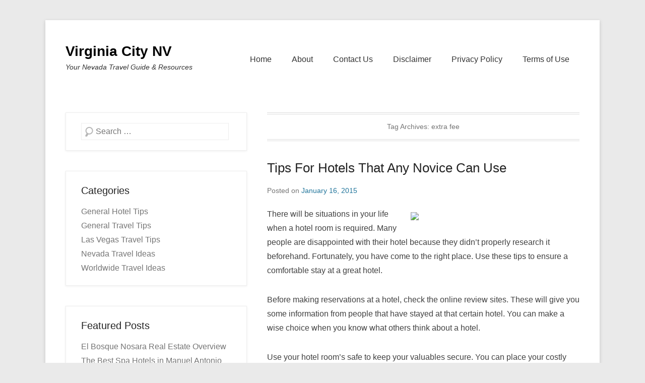

--- FILE ---
content_type: text/html; charset=UTF-8
request_url: https://virginiacity-nv.com/tag/extra-fee
body_size: 14070
content:
<!DOCTYPE html>
<!--[if IE 6]>
<html id="ie6" lang="en-US">
<![endif]-->
<!--[if IE 7]>
<html id="ie7" lang="en-US">
<![endif]-->
<!--[if IE 8]>
<html id="ie8" lang="en-US">
<![endif]-->
<!--[if !(IE 6) | !(IE 7) | !(IE 8)  ]><!-->
<html lang="en-US">
<!--<![endif]-->
<head>
	<meta charset="UTF-8" />
    <title>extra fee Archives - Virginia City NV</title>
	<link rel="profile" href="http://gmpg.org/xfn/11" />
	<link rel="pingback" href="https://virginiacity-nv.com/xmlrpc.php" />
	<!--[if lt IE 9]>
	<script src="https://virginiacity-nv.com/wp-content/themes/catch-kathmandu/js/html5.min.js"></script>
	<![endif]-->
<meta name='robots' content='noindex, follow' />
	<style>img:is([sizes="auto" i], [sizes^="auto," i]) { contain-intrinsic-size: 3000px 1500px }</style>
	<meta name="viewport" content="width=device-width, initial-scale=1.0">
	<!-- This site is optimized with the Yoast SEO plugin v24.7 - https://yoast.com/wordpress/plugins/seo/ -->
	<meta property="og:locale" content="en_US" />
	<meta property="og:type" content="article" />
	<meta property="og:title" content="extra fee Archives - Virginia City NV" />
	<meta property="og:url" content="https://virginiacity-nv.com/tag/extra-fee" />
	<meta property="og:site_name" content="Virginia City NV" />
	<script type="application/ld+json" class="yoast-schema-graph">{"@context":"https://schema.org","@graph":[{"@type":"CollectionPage","@id":"https://virginiacity-nv.com/tag/extra-fee","url":"https://virginiacity-nv.com/tag/extra-fee","name":"extra fee Archives - Virginia City NV","isPartOf":{"@id":"https://virginiacity-nv.com/#website"},"breadcrumb":{"@id":"https://virginiacity-nv.com/tag/extra-fee#breadcrumb"},"inLanguage":"en-US"},{"@type":"BreadcrumbList","@id":"https://virginiacity-nv.com/tag/extra-fee#breadcrumb","itemListElement":[{"@type":"ListItem","position":1,"name":"Home","item":"https://virginiacity-nv.com/"},{"@type":"ListItem","position":2,"name":"extra fee"}]},{"@type":"WebSite","@id":"https://virginiacity-nv.com/#website","url":"https://virginiacity-nv.com/","name":"Virginia City NV","description":"Your Nevada Travel Guide &amp; Resources","potentialAction":[{"@type":"SearchAction","target":{"@type":"EntryPoint","urlTemplate":"https://virginiacity-nv.com/?s={search_term_string}"},"query-input":{"@type":"PropertyValueSpecification","valueRequired":true,"valueName":"search_term_string"}}],"inLanguage":"en-US"}]}</script>
	<!-- / Yoast SEO plugin. -->


<link rel="alternate" type="application/rss+xml" title="Virginia City NV &raquo; Feed" href="https://virginiacity-nv.com/feed" />
<link rel="alternate" type="application/rss+xml" title="Virginia City NV &raquo; extra fee Tag Feed" href="https://virginiacity-nv.com/tag/extra-fee/feed" />
<script type="text/javascript">
/* <![CDATA[ */
window._wpemojiSettings = {"baseUrl":"https:\/\/s.w.org\/images\/core\/emoji\/15.0.3\/72x72\/","ext":".png","svgUrl":"https:\/\/s.w.org\/images\/core\/emoji\/15.0.3\/svg\/","svgExt":".svg","source":{"concatemoji":"https:\/\/virginiacity-nv.com\/wp-includes\/js\/wp-emoji-release.min.js?ver=6.7.4"}};
/*! This file is auto-generated */
!function(i,n){var o,s,e;function c(e){try{var t={supportTests:e,timestamp:(new Date).valueOf()};sessionStorage.setItem(o,JSON.stringify(t))}catch(e){}}function p(e,t,n){e.clearRect(0,0,e.canvas.width,e.canvas.height),e.fillText(t,0,0);var t=new Uint32Array(e.getImageData(0,0,e.canvas.width,e.canvas.height).data),r=(e.clearRect(0,0,e.canvas.width,e.canvas.height),e.fillText(n,0,0),new Uint32Array(e.getImageData(0,0,e.canvas.width,e.canvas.height).data));return t.every(function(e,t){return e===r[t]})}function u(e,t,n){switch(t){case"flag":return n(e,"\ud83c\udff3\ufe0f\u200d\u26a7\ufe0f","\ud83c\udff3\ufe0f\u200b\u26a7\ufe0f")?!1:!n(e,"\ud83c\uddfa\ud83c\uddf3","\ud83c\uddfa\u200b\ud83c\uddf3")&&!n(e,"\ud83c\udff4\udb40\udc67\udb40\udc62\udb40\udc65\udb40\udc6e\udb40\udc67\udb40\udc7f","\ud83c\udff4\u200b\udb40\udc67\u200b\udb40\udc62\u200b\udb40\udc65\u200b\udb40\udc6e\u200b\udb40\udc67\u200b\udb40\udc7f");case"emoji":return!n(e,"\ud83d\udc26\u200d\u2b1b","\ud83d\udc26\u200b\u2b1b")}return!1}function f(e,t,n){var r="undefined"!=typeof WorkerGlobalScope&&self instanceof WorkerGlobalScope?new OffscreenCanvas(300,150):i.createElement("canvas"),a=r.getContext("2d",{willReadFrequently:!0}),o=(a.textBaseline="top",a.font="600 32px Arial",{});return e.forEach(function(e){o[e]=t(a,e,n)}),o}function t(e){var t=i.createElement("script");t.src=e,t.defer=!0,i.head.appendChild(t)}"undefined"!=typeof Promise&&(o="wpEmojiSettingsSupports",s=["flag","emoji"],n.supports={everything:!0,everythingExceptFlag:!0},e=new Promise(function(e){i.addEventListener("DOMContentLoaded",e,{once:!0})}),new Promise(function(t){var n=function(){try{var e=JSON.parse(sessionStorage.getItem(o));if("object"==typeof e&&"number"==typeof e.timestamp&&(new Date).valueOf()<e.timestamp+604800&&"object"==typeof e.supportTests)return e.supportTests}catch(e){}return null}();if(!n){if("undefined"!=typeof Worker&&"undefined"!=typeof OffscreenCanvas&&"undefined"!=typeof URL&&URL.createObjectURL&&"undefined"!=typeof Blob)try{var e="postMessage("+f.toString()+"("+[JSON.stringify(s),u.toString(),p.toString()].join(",")+"));",r=new Blob([e],{type:"text/javascript"}),a=new Worker(URL.createObjectURL(r),{name:"wpTestEmojiSupports"});return void(a.onmessage=function(e){c(n=e.data),a.terminate(),t(n)})}catch(e){}c(n=f(s,u,p))}t(n)}).then(function(e){for(var t in e)n.supports[t]=e[t],n.supports.everything=n.supports.everything&&n.supports[t],"flag"!==t&&(n.supports.everythingExceptFlag=n.supports.everythingExceptFlag&&n.supports[t]);n.supports.everythingExceptFlag=n.supports.everythingExceptFlag&&!n.supports.flag,n.DOMReady=!1,n.readyCallback=function(){n.DOMReady=!0}}).then(function(){return e}).then(function(){var e;n.supports.everything||(n.readyCallback(),(e=n.source||{}).concatemoji?t(e.concatemoji):e.wpemoji&&e.twemoji&&(t(e.twemoji),t(e.wpemoji)))}))}((window,document),window._wpemojiSettings);
/* ]]> */
</script>
<style id='wp-emoji-styles-inline-css' type='text/css'>

	img.wp-smiley, img.emoji {
		display: inline !important;
		border: none !important;
		box-shadow: none !important;
		height: 1em !important;
		width: 1em !important;
		margin: 0 0.07em !important;
		vertical-align: -0.1em !important;
		background: none !important;
		padding: 0 !important;
	}
</style>
<link rel='stylesheet' id='wp-block-library-css' href='https://virginiacity-nv.com/wp-includes/css/dist/block-library/style.min.css?ver=6.7.4' type='text/css' media='all' />
<style id='classic-theme-styles-inline-css' type='text/css'>
/*! This file is auto-generated */
.wp-block-button__link{color:#fff;background-color:#32373c;border-radius:9999px;box-shadow:none;text-decoration:none;padding:calc(.667em + 2px) calc(1.333em + 2px);font-size:1.125em}.wp-block-file__button{background:#32373c;color:#fff;text-decoration:none}
</style>
<style id='global-styles-inline-css' type='text/css'>
:root{--wp--preset--aspect-ratio--square: 1;--wp--preset--aspect-ratio--4-3: 4/3;--wp--preset--aspect-ratio--3-4: 3/4;--wp--preset--aspect-ratio--3-2: 3/2;--wp--preset--aspect-ratio--2-3: 2/3;--wp--preset--aspect-ratio--16-9: 16/9;--wp--preset--aspect-ratio--9-16: 9/16;--wp--preset--color--black: #000000;--wp--preset--color--cyan-bluish-gray: #abb8c3;--wp--preset--color--white: #ffffff;--wp--preset--color--pale-pink: #f78da7;--wp--preset--color--vivid-red: #cf2e2e;--wp--preset--color--luminous-vivid-orange: #ff6900;--wp--preset--color--luminous-vivid-amber: #fcb900;--wp--preset--color--light-green-cyan: #7bdcb5;--wp--preset--color--vivid-green-cyan: #00d084;--wp--preset--color--pale-cyan-blue: #8ed1fc;--wp--preset--color--vivid-cyan-blue: #0693e3;--wp--preset--color--vivid-purple: #9b51e0;--wp--preset--gradient--vivid-cyan-blue-to-vivid-purple: linear-gradient(135deg,rgba(6,147,227,1) 0%,rgb(155,81,224) 100%);--wp--preset--gradient--light-green-cyan-to-vivid-green-cyan: linear-gradient(135deg,rgb(122,220,180) 0%,rgb(0,208,130) 100%);--wp--preset--gradient--luminous-vivid-amber-to-luminous-vivid-orange: linear-gradient(135deg,rgba(252,185,0,1) 0%,rgba(255,105,0,1) 100%);--wp--preset--gradient--luminous-vivid-orange-to-vivid-red: linear-gradient(135deg,rgba(255,105,0,1) 0%,rgb(207,46,46) 100%);--wp--preset--gradient--very-light-gray-to-cyan-bluish-gray: linear-gradient(135deg,rgb(238,238,238) 0%,rgb(169,184,195) 100%);--wp--preset--gradient--cool-to-warm-spectrum: linear-gradient(135deg,rgb(74,234,220) 0%,rgb(151,120,209) 20%,rgb(207,42,186) 40%,rgb(238,44,130) 60%,rgb(251,105,98) 80%,rgb(254,248,76) 100%);--wp--preset--gradient--blush-light-purple: linear-gradient(135deg,rgb(255,206,236) 0%,rgb(152,150,240) 100%);--wp--preset--gradient--blush-bordeaux: linear-gradient(135deg,rgb(254,205,165) 0%,rgb(254,45,45) 50%,rgb(107,0,62) 100%);--wp--preset--gradient--luminous-dusk: linear-gradient(135deg,rgb(255,203,112) 0%,rgb(199,81,192) 50%,rgb(65,88,208) 100%);--wp--preset--gradient--pale-ocean: linear-gradient(135deg,rgb(255,245,203) 0%,rgb(182,227,212) 50%,rgb(51,167,181) 100%);--wp--preset--gradient--electric-grass: linear-gradient(135deg,rgb(202,248,128) 0%,rgb(113,206,126) 100%);--wp--preset--gradient--midnight: linear-gradient(135deg,rgb(2,3,129) 0%,rgb(40,116,252) 100%);--wp--preset--font-size--small: 13px;--wp--preset--font-size--medium: 20px;--wp--preset--font-size--large: 36px;--wp--preset--font-size--x-large: 42px;--wp--preset--spacing--20: 0.44rem;--wp--preset--spacing--30: 0.67rem;--wp--preset--spacing--40: 1rem;--wp--preset--spacing--50: 1.5rem;--wp--preset--spacing--60: 2.25rem;--wp--preset--spacing--70: 3.38rem;--wp--preset--spacing--80: 5.06rem;--wp--preset--shadow--natural: 6px 6px 9px rgba(0, 0, 0, 0.2);--wp--preset--shadow--deep: 12px 12px 50px rgba(0, 0, 0, 0.4);--wp--preset--shadow--sharp: 6px 6px 0px rgba(0, 0, 0, 0.2);--wp--preset--shadow--outlined: 6px 6px 0px -3px rgba(255, 255, 255, 1), 6px 6px rgba(0, 0, 0, 1);--wp--preset--shadow--crisp: 6px 6px 0px rgba(0, 0, 0, 1);}:where(.is-layout-flex){gap: 0.5em;}:where(.is-layout-grid){gap: 0.5em;}body .is-layout-flex{display: flex;}.is-layout-flex{flex-wrap: wrap;align-items: center;}.is-layout-flex > :is(*, div){margin: 0;}body .is-layout-grid{display: grid;}.is-layout-grid > :is(*, div){margin: 0;}:where(.wp-block-columns.is-layout-flex){gap: 2em;}:where(.wp-block-columns.is-layout-grid){gap: 2em;}:where(.wp-block-post-template.is-layout-flex){gap: 1.25em;}:where(.wp-block-post-template.is-layout-grid){gap: 1.25em;}.has-black-color{color: var(--wp--preset--color--black) !important;}.has-cyan-bluish-gray-color{color: var(--wp--preset--color--cyan-bluish-gray) !important;}.has-white-color{color: var(--wp--preset--color--white) !important;}.has-pale-pink-color{color: var(--wp--preset--color--pale-pink) !important;}.has-vivid-red-color{color: var(--wp--preset--color--vivid-red) !important;}.has-luminous-vivid-orange-color{color: var(--wp--preset--color--luminous-vivid-orange) !important;}.has-luminous-vivid-amber-color{color: var(--wp--preset--color--luminous-vivid-amber) !important;}.has-light-green-cyan-color{color: var(--wp--preset--color--light-green-cyan) !important;}.has-vivid-green-cyan-color{color: var(--wp--preset--color--vivid-green-cyan) !important;}.has-pale-cyan-blue-color{color: var(--wp--preset--color--pale-cyan-blue) !important;}.has-vivid-cyan-blue-color{color: var(--wp--preset--color--vivid-cyan-blue) !important;}.has-vivid-purple-color{color: var(--wp--preset--color--vivid-purple) !important;}.has-black-background-color{background-color: var(--wp--preset--color--black) !important;}.has-cyan-bluish-gray-background-color{background-color: var(--wp--preset--color--cyan-bluish-gray) !important;}.has-white-background-color{background-color: var(--wp--preset--color--white) !important;}.has-pale-pink-background-color{background-color: var(--wp--preset--color--pale-pink) !important;}.has-vivid-red-background-color{background-color: var(--wp--preset--color--vivid-red) !important;}.has-luminous-vivid-orange-background-color{background-color: var(--wp--preset--color--luminous-vivid-orange) !important;}.has-luminous-vivid-amber-background-color{background-color: var(--wp--preset--color--luminous-vivid-amber) !important;}.has-light-green-cyan-background-color{background-color: var(--wp--preset--color--light-green-cyan) !important;}.has-vivid-green-cyan-background-color{background-color: var(--wp--preset--color--vivid-green-cyan) !important;}.has-pale-cyan-blue-background-color{background-color: var(--wp--preset--color--pale-cyan-blue) !important;}.has-vivid-cyan-blue-background-color{background-color: var(--wp--preset--color--vivid-cyan-blue) !important;}.has-vivid-purple-background-color{background-color: var(--wp--preset--color--vivid-purple) !important;}.has-black-border-color{border-color: var(--wp--preset--color--black) !important;}.has-cyan-bluish-gray-border-color{border-color: var(--wp--preset--color--cyan-bluish-gray) !important;}.has-white-border-color{border-color: var(--wp--preset--color--white) !important;}.has-pale-pink-border-color{border-color: var(--wp--preset--color--pale-pink) !important;}.has-vivid-red-border-color{border-color: var(--wp--preset--color--vivid-red) !important;}.has-luminous-vivid-orange-border-color{border-color: var(--wp--preset--color--luminous-vivid-orange) !important;}.has-luminous-vivid-amber-border-color{border-color: var(--wp--preset--color--luminous-vivid-amber) !important;}.has-light-green-cyan-border-color{border-color: var(--wp--preset--color--light-green-cyan) !important;}.has-vivid-green-cyan-border-color{border-color: var(--wp--preset--color--vivid-green-cyan) !important;}.has-pale-cyan-blue-border-color{border-color: var(--wp--preset--color--pale-cyan-blue) !important;}.has-vivid-cyan-blue-border-color{border-color: var(--wp--preset--color--vivid-cyan-blue) !important;}.has-vivid-purple-border-color{border-color: var(--wp--preset--color--vivid-purple) !important;}.has-vivid-cyan-blue-to-vivid-purple-gradient-background{background: var(--wp--preset--gradient--vivid-cyan-blue-to-vivid-purple) !important;}.has-light-green-cyan-to-vivid-green-cyan-gradient-background{background: var(--wp--preset--gradient--light-green-cyan-to-vivid-green-cyan) !important;}.has-luminous-vivid-amber-to-luminous-vivid-orange-gradient-background{background: var(--wp--preset--gradient--luminous-vivid-amber-to-luminous-vivid-orange) !important;}.has-luminous-vivid-orange-to-vivid-red-gradient-background{background: var(--wp--preset--gradient--luminous-vivid-orange-to-vivid-red) !important;}.has-very-light-gray-to-cyan-bluish-gray-gradient-background{background: var(--wp--preset--gradient--very-light-gray-to-cyan-bluish-gray) !important;}.has-cool-to-warm-spectrum-gradient-background{background: var(--wp--preset--gradient--cool-to-warm-spectrum) !important;}.has-blush-light-purple-gradient-background{background: var(--wp--preset--gradient--blush-light-purple) !important;}.has-blush-bordeaux-gradient-background{background: var(--wp--preset--gradient--blush-bordeaux) !important;}.has-luminous-dusk-gradient-background{background: var(--wp--preset--gradient--luminous-dusk) !important;}.has-pale-ocean-gradient-background{background: var(--wp--preset--gradient--pale-ocean) !important;}.has-electric-grass-gradient-background{background: var(--wp--preset--gradient--electric-grass) !important;}.has-midnight-gradient-background{background: var(--wp--preset--gradient--midnight) !important;}.has-small-font-size{font-size: var(--wp--preset--font-size--small) !important;}.has-medium-font-size{font-size: var(--wp--preset--font-size--medium) !important;}.has-large-font-size{font-size: var(--wp--preset--font-size--large) !important;}.has-x-large-font-size{font-size: var(--wp--preset--font-size--x-large) !important;}
:where(.wp-block-post-template.is-layout-flex){gap: 1.25em;}:where(.wp-block-post-template.is-layout-grid){gap: 1.25em;}
:where(.wp-block-columns.is-layout-flex){gap: 2em;}:where(.wp-block-columns.is-layout-grid){gap: 2em;}
:root :where(.wp-block-pullquote){font-size: 1.5em;line-height: 1.6;}
</style>
<link rel='stylesheet' id='catchkathmandu-style-css' href='https://virginiacity-nv.com/wp-content/themes/catch-kathmandu/style.css?ver=6.7.4' type='text/css' media='all' />
<link rel='stylesheet' id='genericons-css' href='https://virginiacity-nv.com/wp-content/themes/catch-kathmandu/genericons/genericons.css?ver=3.0.3' type='text/css' media='all' />
<link rel='stylesheet' id='catchkathmandu-responsive-css' href='https://virginiacity-nv.com/wp-content/themes/catch-kathmandu/css/responsive.css?ver=6.7.4' type='text/css' media='all' />
<script type="text/javascript" src="https://virginiacity-nv.com/wp-includes/js/jquery/jquery.min.js?ver=3.7.1" id="jquery-core-js"></script>
<script type="text/javascript" src="https://virginiacity-nv.com/wp-includes/js/jquery/jquery-migrate.min.js?ver=3.4.1" id="jquery-migrate-js"></script>
<script type="text/javascript" src="https://virginiacity-nv.com/wp-content/plugins/legal-pages/js/jquery.cookie.js?ver=6.7.4" id="jquery-cookie-js"></script>
<link rel="https://api.w.org/" href="https://virginiacity-nv.com/wp-json/" /><link rel="alternate" title="JSON" type="application/json" href="https://virginiacity-nv.com/wp-json/wp/v2/tags/62" /><link rel="EditURI" type="application/rsd+xml" title="RSD" href="https://virginiacity-nv.com/xmlrpc.php?rsd" />
<meta name="generator" content="WordPress 6.7.4" />
<style>
		#category-posts-3-internal ul {padding: 0;}
#category-posts-3-internal .cat-post-item img {max-width: initial; max-height: initial; margin: initial;}
#category-posts-3-internal .cat-post-author {margin-bottom: 0;}
#category-posts-3-internal .cat-post-thumbnail {margin: 5px 10px 5px 0;}
#category-posts-3-internal .cat-post-item:before {content: ""; clear: both;}
#category-posts-3-internal .cat-post-excerpt-more {display: inline-block;}
#category-posts-3-internal .cat-post-item {list-style: none; margin: 3px 0 10px; padding: 3px 0;}
#category-posts-3-internal .cat-post-current .cat-post-title {font-weight: bold; text-transform: uppercase;}
#category-posts-3-internal [class*=cat-post-tax] {font-size: 0.85em;}
#category-posts-3-internal [class*=cat-post-tax] * {display:inline-block;}
#category-posts-3-internal .cat-post-item:after {content: ""; display: table;	clear: both;}
#category-posts-3-internal .cat-post-item .cat-post-title {overflow: hidden;text-overflow: ellipsis;white-space: initial;display: -webkit-box;-webkit-line-clamp: 2;-webkit-box-orient: vertical;padding-bottom: 0 !important;}
#category-posts-3-internal .cat-post-item:after {content: ""; display: table;	clear: both;}
#category-posts-3-internal .cat-post-thumbnail {display:block; float:left; margin:5px 10px 5px 0;}
#category-posts-3-internal .cat-post-crop {overflow:hidden;display:block;}
#category-posts-3-internal p {margin:5px 0 0 0}
#category-posts-3-internal li > div {margin:5px 0 0 0; clear:both;}
#category-posts-3-internal .dashicons {vertical-align:middle;}
#category-posts-3-internal .cat-post-thumbnail .cat-post-crop img {object-fit: cover; max-width: 100%; display: block;}
#category-posts-3-internal .cat-post-thumbnail .cat-post-crop-not-supported img {width: 100%;}
#category-posts-3-internal .cat-post-thumbnail {max-width:100%;}
#category-posts-3-internal .cat-post-item img {margin: initial;}
#category-posts-2-internal ul {padding: 0;}
#category-posts-2-internal .cat-post-item img {max-width: initial; max-height: initial; margin: initial;}
#category-posts-2-internal .cat-post-author {margin-bottom: 0;}
#category-posts-2-internal .cat-post-thumbnail {margin: 5px 10px 5px 0;}
#category-posts-2-internal .cat-post-item:before {content: ""; clear: both;}
#category-posts-2-internal .cat-post-excerpt-more {display: inline-block;}
#category-posts-2-internal .cat-post-item {list-style: none; margin: 3px 0 10px; padding: 3px 0;}
#category-posts-2-internal .cat-post-current .cat-post-title {font-weight: bold; text-transform: uppercase;}
#category-posts-2-internal [class*=cat-post-tax] {font-size: 0.85em;}
#category-posts-2-internal [class*=cat-post-tax] * {display:inline-block;}
#category-posts-2-internal .cat-post-item:after {content: ""; display: table;	clear: both;}
#category-posts-2-internal .cat-post-item .cat-post-title {overflow: hidden;text-overflow: ellipsis;white-space: initial;display: -webkit-box;-webkit-line-clamp: 2;-webkit-box-orient: vertical;padding-bottom: 0 !important;}
#category-posts-2-internal .cat-post-item:after {content: ""; display: table;	clear: both;}
#category-posts-2-internal .cat-post-thumbnail {display:block; float:left; margin:5px 10px 5px 0;}
#category-posts-2-internal .cat-post-crop {overflow:hidden;display:block;}
#category-posts-2-internal p {margin:5px 0 0 0}
#category-posts-2-internal li > div {margin:5px 0 0 0; clear:both;}
#category-posts-2-internal .dashicons {vertical-align:middle;}
#category-posts-2-internal .cat-post-thumbnail .cat-post-crop img {object-fit: cover; max-width: 100%; display: block;}
#category-posts-2-internal .cat-post-thumbnail .cat-post-crop-not-supported img {width: 100%;}
#category-posts-2-internal .cat-post-thumbnail {max-width:100%;}
#category-posts-2-internal .cat-post-item img {margin: initial;}
</style>
		            <style type="text/css">
				ul.legalfooter li{
					list-style:none;
					float:left;
					padding-right:20px;
				}
				.accept{
					display:none;
					border: 1px solid #000;
					background:#000;
					color:#fff;
					border-radius:3px;
					-moz-border-radius:3px;
					-webkit-border-radius:3px;
					padding:5px;
				} 
			</style>
            <!-- refreshing cache --><!-- refreshing cache -->
<!-- refreshing cache --><!-- refreshing cache --></head>

<body class="archive tag tag-extra-fee tag-62 left-sidebar content-full">


<div id="page" class="hfeed site">

	    
	<header id="masthead" role="banner">
    
    	 
         
    	<div id="hgroup-wrap" class="container">
        
       			<div id="header-left">
		
		<div id="hgroup" class="logo-disable">
			<h1 id="site-title">
				<a href="https://virginiacity-nv.com/" title="Virginia City NV" rel="home">Virginia City NV</a>
			</h1>
			<h2 id="site-description"> Your Nevada Travel Guide &amp; Resources</h2>
		</div><!-- #hgroup -->        
	</div><!-- #header-left"> -->
 
    <div id="header-right" class="header-sidebar widget-area">
    	                <aside class="widget widget_nav_menu">
                    	<div id="header-menu">
        <nav id="access" role="navigation">
            <h2 class="assistive-text">Primary Menu</h2>
            <div class="assistive-text skip-link"><a href="#content" title="Skip to content">Skip to content</a></div>
            <div class="menu-header-container"><ul class="menu"><li ><a href="https://virginiacity-nv.com/">Home</a></li><li class="page_item page-item-26"><a href="https://virginiacity-nv.com/about">About</a></li><li class="page_item page-item-2"><a href="https://virginiacity-nv.com/contact-us">Contact Us</a></li><li class="page_item page-item-13"><a href="https://virginiacity-nv.com/disclaimer">Disclaimer</a></li><li class="page_item page-item-12"><a href="https://virginiacity-nv.com/privacy-policy">Privacy Policy</a></li><li class="page_item page-item-14"><a href="https://virginiacity-nv.com/terms-of-use">Terms of Use</a></li><li class="default-menu"><a href="https://virginiacity-nv.com/" title="Menu">Menu</a></li></ul></div> 	         
        </nav><!-- .site-navigation .main-navigation -->  
	</div>
                </aside>
			 
      	    </div><!-- #header-right .widget-area -->
             
        </div><!-- #hgroup-wrap -->
        
        <!-- Disable Header Image -->        
	</header><!-- #masthead .site-header -->
    
	 
        
	    
    <div id="main" class="container">
    
				
		<div id="content-sidebar-wrap">        
		<section id="primary" class="content-area">
			<div id="content" class="site-content" role="main">

			
				<header class="page-header">
					<h1 class="page-title">
						Tag Archives: <span>extra fee</span>					</h1>
									</header><!-- .page-header -->

				
								
					
<article id="post-130" class="post-130 post type-post status-publish format-standard hentry category-general-hotel-tips tag-allow-pets tag-extra-fee tag-front-desk tag-green-hotels tag-transfer-costs">

	    
        
    <div class="entry-container">
    
		<header class="entry-header">
    		<h1 class="entry-title"><a href="https://virginiacity-nv.com/tips-for-hotels-that-any-novice-can-use.html" title="Permalink to Tips For Hotels That Any Novice Can Use" rel="bookmark">Tips For Hotels That Any Novice Can Use</a></h1>
			                <div class="entry-meta">
                    <span class="on-date">Posted on <a href="https://virginiacity-nv.com/tips-for-hotels-that-any-novice-can-use.html" title="1:07 am" rel="bookmark"><time class="entry-date" datetime="2015-01-16T01:07:38+00:00">January 16, 2015</time></a></span><span class="by-author"> by <span class="author vcard"><a class="url fn n" href="" title="View all posts by " rel="author"></a></span></span>                </div><!-- .entry-meta -->
					</header><!-- .entry-header -->

		            <div class="entry-content">
                <div style='float: right; padding: 10px;'><a href='http://www.flickr.com/photos/54144402@N03/11074757855/'><img src='https://farm6.staticflickr.com/5541/11074757855_f68b8c50bd.jpg' border=0 width=325px></a></div>
<p> There will be situations in your life when a hotel room is required. Many people are disappointed with their hotel because they didn&#8217;t properly research it beforehand. Fortunately, you have come to the right place. Use these tips to ensure a comfortable stay at a great hotel.</p>
<p>Before making reservations at a hotel, check the online review sites. These will give you some information from people that have stayed at that certain hotel. You can make a wise choice when you know what others think about a hotel.</p>
<p>Use your hotel room&#8217;s safe to keep your valuables secure. You can place your costly items that are small into their safe, and then you won&#8217;t have to worry about these things as you go out.</p>
<p>When thinking about the type of hotel you would like to stay at, there are plenty of options to consider. Price is important but a shabby, dirty hotel room is no bargain at any price. You may or may not care about such amenities such as a gym, large pool, WiFi or a free breakfast buffet. Try to get yourself a hotel with what you need in it when possible.</p>
<p>Check out the search tools offered by online travel sites. These websites can help you quickly find great deals. They also let you see what full price is, so you know you are saving money. On top of that, they can help you determine the cheapest destinations.</p>
<p>Be sure to look at your room before unpacking your suitcase. Is it without mildew and mold? Does the plumbing work right? Are linens and towels in ample supply? If you quickly note any problems, let the person at the front desk know so they can help you sort it out or give you a better room.</p>
<p>Know when check-in time is. If you are early, your room may not be ready. Call the front desk to find out if it is alright for you to arrive before check-in.</p>
<p>Always see if your AAA membership can get you a discount on the hotel you intend to stay at. You might be surprised to learn that your membership to the auto club also includes discounts on hotels. You can save 5 percent or more motels and hotels in the US. This can add up on a long trip.</p>
<p>If you want to get your daily runs in while on vacation, make sure to bring your running gear with you. You can still enjoy your early morning jog while on vacation if you have your gear and the right room booked. Even if your route takes you through the street of a city, at least you will get a glimpse of the area you are visiting.</p>
<h2>Green Hotels</h2>
<p>People who care about the environment may be more comfortable staying in a hotel that is eco-friendly. Luckily, there are a lot of green hotels out there in this day and age. Some of the newer hotels were built with green standards in mind. Eco-friendly strategies are also now commonly adopted by many older hotels. Talk with a travel agent to find green hotels.</p>
<p>Inquire about hotel transfer costs before before booking. Hidden transfer costs can really make a room not worth it. You can increase the amount you save by simply finding this information out in advance.</p>
<p>In hotel rooms, avoid calling long distance if possible. Make use of the Internet, instead. Some hotels now provide Skype via Wi-Fi. Use this type of thing to get with people you know while you&#8217;re in your hotel room so you can save quite a bit of money.</p>
<h2>Allow Pets</h2>
<p>Check out the hotel&#8217;s pet policy. If you&#8217;re allergic to pets or fear them, then you may want to avoid hotels that allow pets. Hotels that allow pets typically have rooms that have a pet odor in them. Some hotels have an extra fee for pets, and the charge is not much in some places. If the hotel you are staying at does not incorporate much of an extra fee, the cleaning service might not be up to par.</p>
<p>When making your reservation, make sure to specify if you need a rollaway or a crib. Not every hotel offers these items, and the ones that do only have limited quantities. Also, you may get charged extra for these types of things. Talk about these things when you make your reservations.</p>
<p>If possible, do not check out earlier than your scheduled departure day. You may be charged a fee if you do. Once you have confirmed your reservation, understand that the room is reserved for you, and the hotel loses money if you leave early. Therefore, some will charge the early departure fee.</p>
<p>The bedspread might not be the cleanest linen in the room. Although hotels will wash the sheets that lie underneath the bedspread, the bedspread itself is not typically washed. That can make it rife with germs and bacteria and who knows what. Remove the bedspread and use your own travel blanket or comforter, instead.</p>
<p>There comes a time in many people&#8217;s lives in which a hotel visit will be required. Without due diligence, your hotel stay might stink. The advice you have read here can help you find a really nice hotel that does not cost too much.</p>
                            </div><!-- .entry-content -->
        
        <footer class="entry-meta">
        	<span class="in-category">Posted in <a href="https://virginiacity-nv.com/category/general-hotel-tips" rel="category tag">General Hotel Tips</a></span><span class="sep"> | </span><span class="in-tag">Tagged <a href="https://virginiacity-nv.com/tag/allow-pets" rel="tag">allow pets</a>, <a href="https://virginiacity-nv.com/tag/extra-fee" rel="tag">extra fee</a>, <a href="https://virginiacity-nv.com/tag/front-desk" rel="tag">front desk</a>, <a href="https://virginiacity-nv.com/tag/green-hotels" rel="tag">green hotels</a>, <a href="https://virginiacity-nv.com/tag/transfer-costs" rel="tag">transfer costs</a></span>			            
            			            
        </footer><!-- .entry-meta -->
        
  	</div><!-- .entry-container -->
    
</article><!-- #post-130 -->
				
				
			
			</div><!-- #content .site-content -->
		</section><!-- #primary .content-area -->




		<div id="secondary" class="widget-area" role="complementary">
			<aside id="search-2" class="widget widget_search">	<form method="get" class="searchform" action="https://virginiacity-nv.com/" role="search">
		<label for="s" class="assistive-text">Search</label>
		<input type="text" class="field" name="s" value="" id="s" placeholder="Search …" />
		<input type="submit" class="submit" name="submit" id="searchsubmit" value="Search" />
	</form>
</aside><aside id="categories-2" class="widget widget_categories"><h3 class="widget-title">Categories</h3>
			<ul>
					<li class="cat-item cat-item-5"><a href="https://virginiacity-nv.com/category/general-hotel-tips">General Hotel Tips</a>
</li>
	<li class="cat-item cat-item-4"><a href="https://virginiacity-nv.com/category/general-travel-tips">General Travel Tips</a>
</li>
	<li class="cat-item cat-item-3"><a href="https://virginiacity-nv.com/category/las-vegas-travel-tips">Las Vegas Travel Tips</a>
</li>
	<li class="cat-item cat-item-2"><a href="https://virginiacity-nv.com/category/nevada-travel-ideas">Nevada Travel Ideas</a>
</li>
	<li class="cat-item cat-item-1"><a href="https://virginiacity-nv.com/category/worldwide-travel-ideas">Worldwide Travel Ideas</a>
</li>
			</ul>

			</aside>
		<aside id="recent-posts-2" class="widget widget_recent_entries">
		<h3 class="widget-title">Featured Posts</h3>
		<ul>
											<li>
					<a href="https://virginiacity-nv.com/el-bosque-nosara-real-estate-overview.html">El Bosque Nosara Real Estate Overview</a>
									</li>
											<li>
					<a href="https://virginiacity-nv.com/the-best-spa-hotels-in-manuel-antonio-costa-rica.html">The Best Spa Hotels in Manuel Antonio Costa Rica</a>
									</li>
											<li>
					<a href="https://virginiacity-nv.com/costa-ricas-top-5-yoga-destinations.html">Costa Rica&#8217;s Top 5 Yoga Destinations</a>
									</li>
											<li>
					<a href="https://virginiacity-nv.com/a-unique-beach-honeymoon-in-costa-rica.html">A Unique Beach Honeymoon in Costa Rica</a>
									</li>
											<li>
					<a href="https://virginiacity-nv.com/top-5-tourist-attractions-in-nevada-usa.html">Top 5 Tourist Attractions in Nevada USA</a>
									</li>
					</ul>

		</aside><aside id="category-posts-3" class="widget cat-post-widget"><h3 class="widget-title">Recent Hotel Tips</h3><ul id="category-posts-3-internal" class="category-posts-internal">
<li class='cat-post-item'><div><a class="cat-post-title" href="https://virginiacity-nv.com/dont-let-a-bad-hotel-ruin-your-vacation-use-these-tips-to-find-the-best.html" rel="bookmark">Don&#8217;t Let A Bad Hotel Ruin Your Vacation, Use These Tips To Find The Best</a></div></li><li class='cat-post-item'><div><a class="cat-post-title" href="https://virginiacity-nv.com/hotel-secrets-the-big-chains-dont-want-you-to-know-2.html" rel="bookmark">Hotel Secrets The Big Chains Don&#8217;t Want You To Know</a></div></li><li class='cat-post-item'><div><a class="cat-post-title" href="https://virginiacity-nv.com/take-some-time-out-to-consider-hotels.html" rel="bookmark">Take Some Time Out To Consider Hotels</a></div></li><li class='cat-post-item'><div><a class="cat-post-title" href="https://virginiacity-nv.com/tips-for-hotels-that-any-novice-can-use-2.html" rel="bookmark">Tips For Hotels That Any Novice Can Use</a></div></li><li class='cat-post-item'><div><a class="cat-post-title" href="https://virginiacity-nv.com/what-you-must-know-about-choosing-your-hotel-when-vacationing.html" rel="bookmark">What You Must Know About Choosing Your Hotel When Vacationing</a></div></li></ul>
</aside><aside id="category-posts-2" class="widget cat-post-widget"><h3 class="widget-title">Recent Travel Tips</h3><ul id="category-posts-2-internal" class="category-posts-internal">
<li class='cat-post-item'><div><a class="cat-post-title" href="https://virginiacity-nv.com/get-the-most-out-of-your-travel-plans-with-these-tips.html" rel="bookmark">Get The Most Out Of Your Travel Plans With These Tips</a></div></li><li class='cat-post-item'><div><a class="cat-post-title" href="https://virginiacity-nv.com/travelling-should-help-you-relax-and-open-new-possibilities-for-you-learn-more-by-reading-these-tips.html" rel="bookmark">Travelling Should Help You Relax And Open New Possibilities For You. Learn More By Reading These Tips.</a></div></li><li class='cat-post-item'><div><a class="cat-post-title" href="https://virginiacity-nv.com/tips-for-lowering-costs-while-traveling-well.html" rel="bookmark">Tips For Lowering Costs While Traveling Well</a></div></li><li class='cat-post-item'><div><a class="cat-post-title" href="https://virginiacity-nv.com/packing-light-without-leaving-behind-the-essentials.html" rel="bookmark">Packing Light Without Leaving Behind The Essentials</a></div></li><li class='cat-post-item'><div><a class="cat-post-title" href="https://virginiacity-nv.com/how-to-plan-for-a-successful-road-trip-that-everyone-will-love.html" rel="bookmark">How To Plan For A Successful Road Trip That Everyone Will Love</a></div></li></ul>
</aside>			
			    
		</div><!-- #secondary .widget-area -->
        
		
	</div><!-- #content-sidebar-wrap -->
			  

	</div><!-- #main .site-main -->
    
	 
    
	<footer id="colophon" role="contentinfo">
		
   
           
        <div id="site-generator" class="container">
			  
                    
        	<div class="site-info">
            	Copyright © 2026 <a href="http://www.virginiacity-nv.com/">Virginia City NV</a> - 2450 Hall Street, 
Las Vegas, NV 89101 - Phone: 702-460-4385<br>
          	</div><!-- .site-info -->
            
			              
       	</div><!-- #site-generator --> 
        
          
               
	</footer><!-- #colophon .site-footer -->
    
    <a href="#masthead" id="scrollup"></a> 
    
</div><!-- #page .hfeed .site -->

<!-- refreshing cache -->	<script>
			// Custom Classes and Regexs
		var classes = ['by-author'];
				var regex = 'by';
						if (typeof classes[0] !== 'undefined' && classes[0] !== null) {
				for(var i = 0; i < classes.length; i++) {
					var elements = document.querySelectorAll('.'+classes[i]);
					for (var j = 0; j < elements.length; j++) {
						var regex_array = regex.split(";");
						for(var k = 0; k < regex_array.length; k++) {
							 if (elements[j].innerHTML.match(new RegExp(regex_array[k], "i"))) {
								 var replaced_txt = elements[j].innerHTML.replace(new RegExp(regex_array[k], "i"), '');
								 elements[j].innerHTML = replaced_txt;
							 }
						}
					}			
				}
			}
						
		</script>
	<script type="text/javascript" src="https://virginiacity-nv.com/wp-content/themes/catch-kathmandu/js/catchkathmandu-allmenu.min.js?ver=20140317" id="catchkathmandu-allmenu-js"></script>
<script type="text/javascript" src="https://virginiacity-nv.com/wp-content/themes/catch-kathmandu/js/catchkathmandu.fitvids.min.js?ver=20140317" id="catchkathmandu-fitvids-js"></script>
<script type="text/javascript" src="https://virginiacity-nv.com/wp-content/themes/catch-kathmandu/js/catchkathmandu-scrollup.min.js?ver=20072014" id="catchkathmandu-scrollup-js"></script>
<script>"undefined"!=typeof jQuery&&jQuery(document).ready(function(){"objectFit"in document.documentElement.style==!1&&(jQuery(".cat-post-item figure").removeClass("cat-post-crop"),jQuery(".cat-post-item figure").addClass("cat-post-crop-not-supported")),(document.documentMode||/Edge/.test(navigator.userAgent))&&(jQuery(".cat-post-item figure img").height("+=1"),window.setTimeout(function(){jQuery(".cat-post-item figure img").height("-=1")},0))});</script>		<script type="text/javascript">
			if (typeof jQuery !== 'undefined') {

				var cat_posts_namespace              = window.cat_posts_namespace || {};
				cat_posts_namespace.layout_wrap_text = cat_posts_namespace.layout_wrap_text || {};
				cat_posts_namespace.layout_img_size  = cat_posts_namespace.layout_img_size || {};

				cat_posts_namespace.layout_wrap_text = {
					
					preWrap : function (widget) {
						jQuery(widget).find('.cat-post-item').each(function(){
							var _that = jQuery(this);
							_that.find('p.cpwp-excerpt-text').addClass('cpwp-wrap-text');
							_that.find('p.cpwp-excerpt-text').closest('div').wrap('<div class="cpwp-wrap-text-stage"></div>');
						});
						return;
					},
					
					add : function(_this){
						var _that = jQuery(_this);
						if (_that.find('p.cpwp-excerpt-text').height() < _that.find('.cat-post-thumbnail').height()) { 
							_that.find('p.cpwp-excerpt-text').closest('.cpwp-wrap-text-stage').removeClass( "cpwp-wrap-text" );
							_that.find('p.cpwp-excerpt-text').addClass( "cpwp-wrap-text" ); 
						}else{ 
							_that.find('p.cpwp-excerpt-text').removeClass( "cpwp-wrap-text" );
							_that.find('p.cpwp-excerpt-text').closest('.cpwp-wrap-text-stage').addClass( "cpwp-wrap-text" ); 
						}
						return;
					},
					
					handleLazyLoading : function(_this) {
						var width = jQuery(_this).find('img').width();
						
						if( 0 !== width ){
							cat_posts_namespace.layout_wrap_text.add(_this);
						} else {
							jQuery(_this).find('img').one("load", function(){
								cat_posts_namespace.layout_wrap_text.add(_this);
							});
						}
						return;
					},
					
					setClass : function (widget) {
						// var _widget = jQuery(widget);
						jQuery(widget).find('.cat-post-item').each(function(){
							cat_posts_namespace.layout_wrap_text.handleLazyLoading(this);
						});
						return;
					}
				}
				cat_posts_namespace.layout_img_size = {
					
					replace : function(_this){
						var _that = jQuery(_this),
						resp_w = _that.width(),
						resp_h = _that.height(),
						orig_w = _that.data('cat-posts-width'),
						orig_h = _that.data('cat-posts-height');
						
						if( resp_w < orig_w ){
							_that.height( resp_w * orig_h / orig_w );
						} else {
							_that.height( '' );
						}
						return;
					},
					
					handleLazyLoading : function(_this) {
						var width = jQuery(_this).width();
						
						if( 0 !== width ){
							cat_posts_namespace.layout_img_size.replace(_this);
						} else {
							jQuery(_this).one("load", function(){
								cat_posts_namespace.layout_img_size.replace(_this);
							});
						}
						return;
					},
					setHeight : function (widget) {
						jQuery(widget).find('.cat-post-item img').each(function(){
							cat_posts_namespace.layout_img_size.handleLazyLoading(this);
						});
						return;
					}
				}

				let widget = jQuery('#category-posts-3-internal');

				jQuery( document ).ready(function () {
					cat_posts_namespace.layout_wrap_text.setClass(widget);
					
					
				});

				jQuery(window).on('load resize', function() {
					cat_posts_namespace.layout_wrap_text.setClass(widget);
					
					
				});

				// low-end mobile 
				cat_posts_namespace.layout_wrap_text.preWrap(widget);
				cat_posts_namespace.layout_wrap_text.setClass(widget);
				
				

			}
		</script>
				<script type="text/javascript">
			if (typeof jQuery !== 'undefined') {

				var cat_posts_namespace              = window.cat_posts_namespace || {};
				cat_posts_namespace.layout_wrap_text = cat_posts_namespace.layout_wrap_text || {};
				cat_posts_namespace.layout_img_size  = cat_posts_namespace.layout_img_size || {};

				cat_posts_namespace.layout_wrap_text = {
					
					preWrap : function (widget) {
						jQuery(widget).find('.cat-post-item').each(function(){
							var _that = jQuery(this);
							_that.find('p.cpwp-excerpt-text').addClass('cpwp-wrap-text');
							_that.find('p.cpwp-excerpt-text').closest('div').wrap('<div class="cpwp-wrap-text-stage"></div>');
						});
						return;
					},
					
					add : function(_this){
						var _that = jQuery(_this);
						if (_that.find('p.cpwp-excerpt-text').height() < _that.find('.cat-post-thumbnail').height()) { 
							_that.find('p.cpwp-excerpt-text').closest('.cpwp-wrap-text-stage').removeClass( "cpwp-wrap-text" );
							_that.find('p.cpwp-excerpt-text').addClass( "cpwp-wrap-text" ); 
						}else{ 
							_that.find('p.cpwp-excerpt-text').removeClass( "cpwp-wrap-text" );
							_that.find('p.cpwp-excerpt-text').closest('.cpwp-wrap-text-stage').addClass( "cpwp-wrap-text" ); 
						}
						return;
					},
					
					handleLazyLoading : function(_this) {
						var width = jQuery(_this).find('img').width();
						
						if( 0 !== width ){
							cat_posts_namespace.layout_wrap_text.add(_this);
						} else {
							jQuery(_this).find('img').one("load", function(){
								cat_posts_namespace.layout_wrap_text.add(_this);
							});
						}
						return;
					},
					
					setClass : function (widget) {
						// var _widget = jQuery(widget);
						jQuery(widget).find('.cat-post-item').each(function(){
							cat_posts_namespace.layout_wrap_text.handleLazyLoading(this);
						});
						return;
					}
				}
				cat_posts_namespace.layout_img_size = {
					
					replace : function(_this){
						var _that = jQuery(_this),
						resp_w = _that.width(),
						resp_h = _that.height(),
						orig_w = _that.data('cat-posts-width'),
						orig_h = _that.data('cat-posts-height');
						
						if( resp_w < orig_w ){
							_that.height( resp_w * orig_h / orig_w );
						} else {
							_that.height( '' );
						}
						return;
					},
					
					handleLazyLoading : function(_this) {
						var width = jQuery(_this).width();
						
						if( 0 !== width ){
							cat_posts_namespace.layout_img_size.replace(_this);
						} else {
							jQuery(_this).one("load", function(){
								cat_posts_namespace.layout_img_size.replace(_this);
							});
						}
						return;
					},
					setHeight : function (widget) {
						jQuery(widget).find('.cat-post-item img').each(function(){
							cat_posts_namespace.layout_img_size.handleLazyLoading(this);
						});
						return;
					}
				}

				let widget = jQuery('#category-posts-2-internal');

				jQuery( document ).ready(function () {
					cat_posts_namespace.layout_wrap_text.setClass(widget);
					
					
				});

				jQuery(window).on('load resize', function() {
					cat_posts_namespace.layout_wrap_text.setClass(widget);
					
					
				});

				// low-end mobile 
				cat_posts_namespace.layout_wrap_text.preWrap(widget);
				cat_posts_namespace.layout_wrap_text.setClass(widget);
				
				

			}
		</script>
		
</body>
</html>